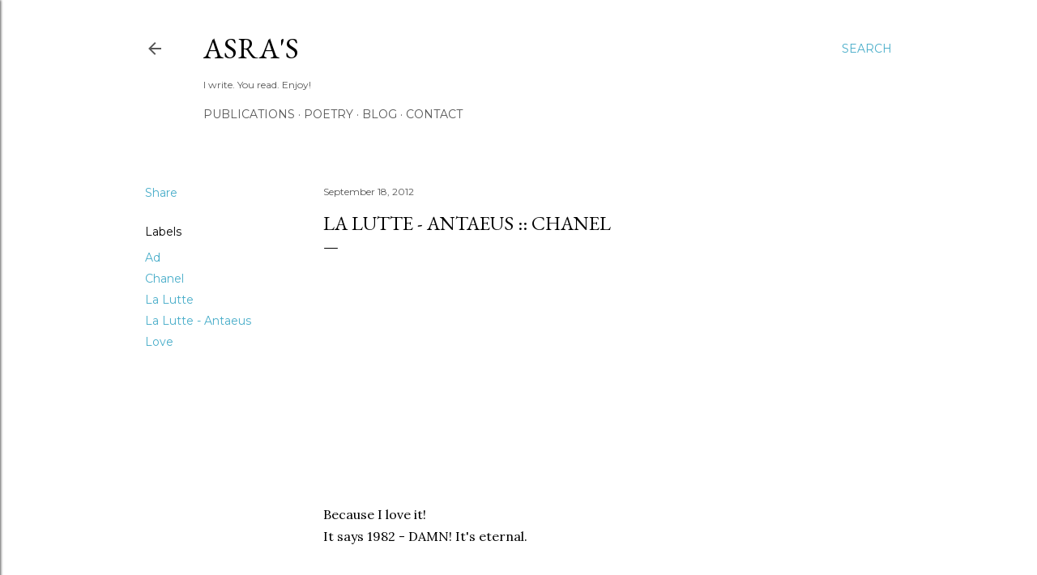

--- FILE ---
content_type: text/html; charset=UTF-8
request_url: https://www.asraghouse.com/b/stats?style=WHITE_TRANSPARENT&timeRange=ALL_TIME&token=APq4FmAFzk35LQzDsVwp8BAuRkBn9zCfjdawpQ-8impEGLDFBqqGihSCTtwRMsaewDgGQp9LHUyjqnXOEu2o2vdLzBCyBEStZA
body_size: 18
content:
{"total":555704,"sparklineOptions":{"backgroundColor":{"fillOpacity":0.1,"fill":"#ffffff"},"series":[{"areaOpacity":0.3,"color":"#fff"}]},"sparklineData":[[0,6],[1,21],[2,37],[3,39],[4,2],[5,5],[6,3],[7,4],[8,5],[9,3],[10,4],[11,3],[12,4],[13,4],[14,13],[15,12],[16,27],[17,70],[18,69],[19,39],[20,34],[21,33],[22,36],[23,38],[24,52],[25,71],[26,59],[27,100],[28,70],[29,27]],"nextTickMs":37113}